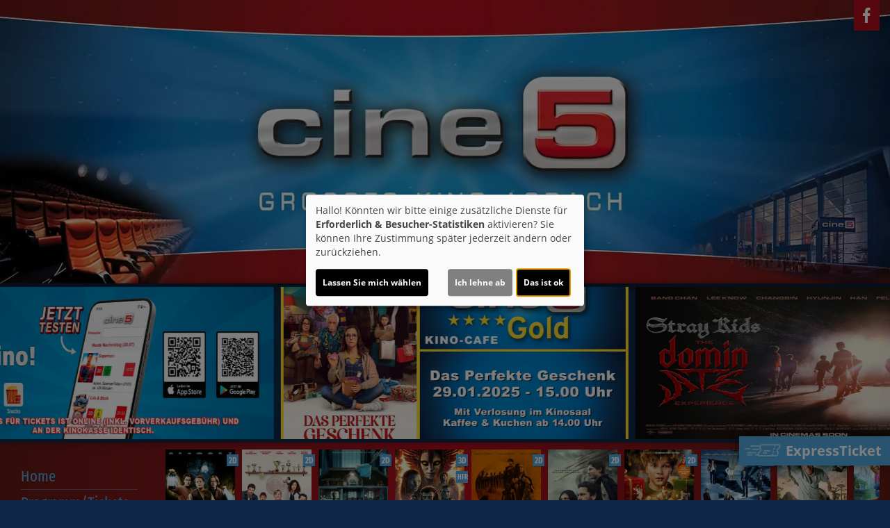

--- FILE ---
content_type: text/html; charset=UTF-8
request_url: https://www.cine-five.de/detail/105286/Saw%20X
body_size: 14997
content:
<!DOCTYPE html><html lang="de"> <head> <meta charset="utf-8"> <meta http-equiv="X-UA-Compatible" content="IE=edge"> <meta http-equiv="language" content="DE"> <meta name="viewport" content="width=device-width, initial-scale=1"> <meta name="apple-mobile-web-app-capable" content="YES"/> <meta property="og:url" content="https://www.cine-five.de/detail/105286/Saw%20X"> <meta property="og:type" content="website"> <meta property="og:description" content="Cine 5 - Anton-Limbach-Straße 3D, 53567 Asbach: Saw X | Aktuelles Kinoprogramm, Kino, Film- und Kino-Infos, Online-Tickets, News, Events und vieles mehr..."> <meta property="og:title" content="Cine 5 : Saw X" /> <meta property="fb:app_id" content="353943021379058" /> <meta property="og:image" content="https://cineprog.de/images/MJpics/headslider/105/105286.jpg" /> <title>Cine 5 : Saw X</title> <meta name="description" content="Cine 5 - Anton-Limbach-Straße 3D, 53567 Asbach: Saw X | Aktuelles Kinoprogramm, Kino, Film- und Kino-Infos, Online-Tickets, News, Events und vieles mehr..."> <meta name="keywords" content="Cine 5, Kino, Filmtheater, Filmcenter, Lichtspiele, Kinoprogramm, Film, Theater, Movie, Kinofilm, Cinema, Online-Tickets, günstig, Events, Veranstaltungen"> <script>var globLanguage = 'de'; var slideDesktop = true; var slideMobile = true;</script> <link href="/css/bootstrap.min.css" rel="stylesheet"> <link href="/fonts/icomoon/style.css" rel="stylesheet"> <link href="/clients/199/css/main.css?id=08fc933482eb0ddd47695198484a32e1" rel="stylesheet"> <script defer src="/js/klaro.js?id=e690de94b9119e4d775538a6a663e67a"></script> <script src="/js/main.js?id=42e674a8977cbdbb3e5db4c2b944a853"></script> <script> var movie = {"plakatslider":{"slide":[{"idf":"108111","plakat_id":"p_108111X19012026134508.jpg","titel":"Die drei ??? - Toteninsel","filmreihe_id":"- keine Angabe -","filmreihe_name":"*NULL*","plakat_subtext":"Neu!","OrigVersion":{},"OmitU":{},"ZweiD":"1","DreiD":{},"VierK":{},"HFRDreiD":{},"DolbyAtmos":{},"thx":{},"DBox":{}},{"idf":"120294","plakat_id":"p_120294X06102025175916.jpg","titel":"Extrawurst","filmreihe_id":"- keine Angabe -","filmreihe_name":"*NULL*","plakat_subtext":"Neu!","OrigVersion":{},"OmitU":{},"ZweiD":"1","DreiD":{},"VierK":{},"HFRDreiD":{},"DolbyAtmos":{},"thx":{},"DBox":{}},{"idf":"120296","plakat_id":"p_120296X19092025131032.jpg","titel":"The Housemaid - Wenn sie w\u00fcsste","filmreihe_id":"- keine Angabe -","filmreihe_name":"*NULL*","plakat_subtext":"Neu!","OrigVersion":{},"OmitU":{},"ZweiD":"1","DreiD":{},"VierK":{},"HFRDreiD":{},"DolbyAtmos":{},"thx":{},"DBox":{}},{"idf":"123809","plakat_id":"p_123809X08102025132234.jpg","titel":"Avatar: Fire and Ash","filmreihe_id":"S4","filmreihe_name":"Avatar: Fire and Ash","plakat_subtext":"Avatar: Fire and Ash","OrigVersion":{},"OmitU":{},"ZweiD":{},"DreiD":"1","VierK":{},"HFRDreiD":"1","DolbyAtmos":{},"thx":{},"DBox":{}},{"idf":"120295","plakat_id":"p_120295X08012026125023.jpg","titel":"28 Years Later 2: The Bone Temple","filmreihe_id":"- keine Angabe -","filmreihe_name":"*NULL*","plakat_subtext":"Neu!","OrigVersion":{},"OmitU":{},"ZweiD":"1","DreiD":{},"VierK":{},"HFRDreiD":{},"DolbyAtmos":{},"thx":{},"DBox":{}},{"idf":"122795","plakat_id":"p_122795X14122025181454.jpg","titel":"Greenland 2","filmreihe_id":"- keine Angabe -","filmreihe_name":"*NULL*","plakat_subtext":"2. Woche!","OrigVersion":{},"OmitU":{},"ZweiD":"1","DreiD":{},"VierK":{},"HFRDreiD":{},"DolbyAtmos":{},"thx":{},"DBox":{}},{"idf":"124085","plakat_id":"p_124085X03112025142011.jpg","titel":"Mission: M\u00e4usejagd - Chaos unterm Weihnachtsbaum","filmreihe_id":"S7","filmreihe_name":"Sa. Familientag 7 .- Euro","plakat_subtext":"Sa. Familientag 7 .- Euro","OrigVersion":{},"OmitU":{},"ZweiD":"1","DreiD":{},"VierK":{},"HFRDreiD":{},"DolbyAtmos":{},"thx":{},"DBox":{}},{"idf":"117451","plakat_id":"p_117451X19112025154509.jpg","titel":"Die Unfassbaren 3 - Now you see me","filmreihe_id":"S5","filmreihe_name":"Best Of","plakat_subtext":"Best Of","OrigVersion":{},"OmitU":{},"ZweiD":"1","DreiD":{},"VierK":{},"HFRDreiD":{},"DolbyAtmos":{},"thx":{},"DBox":{}},{"idf":"117474","plakat_id":"p_117474X28112025153936.jpg","titel":"Checker Tobi und die heimliche Herrscherin der Erde","filmreihe_id":"S18","filmreihe_name":"Kinderfilm der Woche","plakat_subtext":"Kinderfilm der Woche","OrigVersion":{},"OmitU":{},"ZweiD":"1","DreiD":{},"VierK":{},"HFRDreiD":{},"DolbyAtmos":{},"thx":{},"DBox":{}},{"idf":"105034","plakat_id":"p_105034X10102025164411.jpg","titel":"Zoomania 2","filmreihe_id":"- keine Angabe -","filmreihe_name":"*NULL*","plakat_subtext":"6. Woche!","OrigVersion":{},"OmitU":{},"ZweiD":"1","DreiD":{},"VierK":{},"HFRDreiD":{},"DolbyAtmos":{},"thx":{},"DBox":{}},{"idf":"106707","plakat_id":"p_106707X24102025121936.jpg","titel":"Ach, diese L\u00fccke, diese entsetzliche L\u00fccke","filmreihe_id":"S6","filmreihe_name":"Cine 5 Preview","plakat_subtext":"Cine 5 Preview","OrigVersion":{},"OmitU":{},"ZweiD":"1","DreiD":{},"VierK":{},"HFRDreiD":{},"DolbyAtmos":{},"thx":{},"DBox":{}},{"idf":"107305","plakat_id":"p_107305X17012026154839.jpg","titel":"Woodwalkers 2","filmreihe_id":"S17","filmreihe_name":"Cine 5 Kids Preview","plakat_subtext":"Cine 5 Kids Preview","OrigVersion":{},"OmitU":{},"ZweiD":"1","DreiD":{},"VierK":{},"HFRDreiD":{},"DolbyAtmos":{},"thx":{},"DBox":{}},{"idf":"113590","plakat_id":"p_113590X18092025124136.jpg","titel":"Das Perfekte Geschenk","filmreihe_id":"S16","filmreihe_name":"Cine 5 Gold","plakat_subtext":"Cine 5 Gold","OrigVersion":{},"OmitU":{},"ZweiD":"1","DreiD":{},"VierK":{},"HFRDreiD":{},"DolbyAtmos":{},"thx":{},"DBox":{}},{"idf":"1496","plakat_id":"p_1496X02122024190746.jpg","titel":"Sneak Preview","filmreihe_id":"S12","filmreihe_name":"Sneak Preview","plakat_subtext":"Sneak Preview","OrigVersion":{},"OmitU":{},"ZweiD":"1","DreiD":{},"VierK":{},"HFRDreiD":{},"DolbyAtmos":{},"thx":{},"DBox":{}},{"idf":"107923","plakat_id":"p_107923.jpg","titel":"Wer bist du, Mama Muh?","filmreihe_id":"S20","filmreihe_name":"Mein erster Kinobesuch","plakat_subtext":"Mein erster Kinobesuch","OrigVersion":{},"OmitU":{},"ZweiD":"1","DreiD":{},"VierK":{},"HFRDreiD":{},"DolbyAtmos":{},"thx":{},"DBox":{}},{"idf":"117459","plakat_id":"p_117459X12112025154925.jpg","titel":"SpongeBob Schwammkopf: Piraten Ahoi!","filmreihe_id":"- keine Angabe -","filmreihe_name":"*NULL*","plakat_subtext":"4. Woche!","OrigVersion":{},"OmitU":{},"ZweiD":"1","DreiD":{},"VierK":{},"HFRDreiD":{},"DolbyAtmos":{},"thx":{},"DBox":{}},{"idf":"16386","plakat_id":"p_16386.jpg","titel":"Oh wie sch\u00f6n ist Panama","filmreihe_id":"S20","filmreihe_name":"Mein erster Kinobesuch","plakat_subtext":"Mein erster Kinobesuch","OrigVersion":{},"OmitU":{},"ZweiD":"1","DreiD":{},"VierK":{},"HFRDreiD":{},"DolbyAtmos":{},"thx":{},"DBox":{}},{"idf":"124252","plakat_id":"p_124252X18122025164704.jpg","titel":"Der Held vom Bahnhof Friedrichstra\u00dfe","filmreihe_id":"S9","filmreihe_name":"Augenschmaus","plakat_subtext":"Augenschmaus","OrigVersion":{},"OmitU":{},"ZweiD":"1","DreiD":{},"VierK":{},"HFRDreiD":{},"DolbyAtmos":{},"thx":{},"DBox":{}},{"idf":"126317","plakat_id":"p_126317X12012026160205.jpg","titel":"Stray Kids: The dominATE Experience","filmreihe_id":"- keine Angabe -","filmreihe_name":"*NULL*","plakat_subtext":"Neu!","OrigVersion":{},"OmitU":"1","ZweiD":"1","DreiD":{},"VierK":{},"HFRDreiD":{},"DolbyAtmos":{},"thx":{},"DBox":{}},{"idf":"121820","plakat_id":"p_121820X05012026130626.jpg","titel":"Disney Channel Mitmachkino Februar 26","filmreihe_id":"S15","filmreihe_name":"Mitmachkino","plakat_subtext":"Mitmachkino","OrigVersion":{},"OmitU":{},"ZweiD":"1","DreiD":{},"VierK":{},"HFRDreiD":{},"DolbyAtmos":{},"thx":{},"DBox":{}},{"idf":"126423","plakat_id":"p_126423X17012026161931.jpg","titel":"EPiC: Elvis Presley In Concert","filmreihe_id":"- keine Angabe -","filmreihe_name":"*NULL*","plakat_subtext":"Voranzeige!","OrigVersion":{},"OmitU":"1","ZweiD":"1","DreiD":{},"VierK":{},"HFRDreiD":{},"DolbyAtmos":{},"thx":{},"DBox":{}},{"idf":"97582","plakat_id":"p_1991646830092.jpg","titel":"Mullewapp - Das gro\u00dfe Kinoabenteuer der Freunde","filmreihe_id":"S20","filmreihe_name":"Mein erster Kinobesuch","plakat_subtext":"Mein erster Kinobesuch","OrigVersion":{},"OmitU":{},"ZweiD":"1","DreiD":{},"VierK":{},"HFRDreiD":{},"DolbyAtmos":{},"thx":{},"DBox":{}},{"idf":"82559","plakat_id":"p_82559.jpg","titel":"Meine Freundin Conni - Geheimnis um Kater Mau","filmreihe_id":"S20","filmreihe_name":"Mein erster Kinobesuch","plakat_subtext":"Mein erster Kinobesuch","OrigVersion":{},"OmitU":{},"ZweiD":"1","DreiD":{},"VierK":{},"HFRDreiD":{},"DolbyAtmos":{},"thx":{},"DBox":{}},{"idf":"24695","plakat_id":"p_24695.jpg","titel":"Der Kleine Rabe Socke 2 - das Grosse Rennen","filmreihe_id":"S20","filmreihe_name":"Mein erster Kinobesuch","plakat_subtext":"Mein erster Kinobesuch","OrigVersion":{},"OmitU":{},"ZweiD":"1","DreiD":{},"VierK":{},"HFRDreiD":{},"DolbyAtmos":{},"thx":{},"DBox":{}},{"idf":"85269","plakat_id":"p_85269.jpg","titel":"BHUTAN 26\u00b0 28\u00b0 N - K\u00f6nigreich im Himalaya","filmreihe_id":"S10","filmreihe_name":"Stefan Erdmann","plakat_subtext":"Stefan Erdmann","OrigVersion":{},"OmitU":{},"ZweiD":"1","DreiD":{},"VierK":{},"HFRDreiD":{},"DolbyAtmos":{},"thx":{},"DBox":{}},{"idf":"85270","plakat_id":"p_85270.jpg","titel":"KANAREN 27\u00b0 29\u00b0 N - Acht Inseln, Acht Welten","filmreihe_id":"S10","filmreihe_name":"Stefan Erdmann","plakat_subtext":"Stefan Erdmann","OrigVersion":{},"OmitU":{},"ZweiD":"1","DreiD":{},"VierK":{},"HFRDreiD":{},"DolbyAtmos":{},"thx":{},"DBox":{}},{"idf":"121404","plakat_id":"p_121404X22052025010024.jpg","titel":"MET Opera: Wagner TRISTAN UND ISOLDE 2026","filmreihe_id":"S11","filmreihe_name":"MET-Live","plakat_subtext":"MET-Live","OrigVersion":{},"OmitU":{},"ZweiD":"1","DreiD":{},"VierK":{},"HFRDreiD":{},"DolbyAtmos":{},"thx":{},"DBox":{}},{"idf":"121405","plakat_id":"p_121405X22052025011314.jpg","titel":"MET Opera: Tschaikowski EUGEN ONEGIN 2026","filmreihe_id":"S11","filmreihe_name":"MET-Live","plakat_subtext":"MET-Live","OrigVersion":{},"OmitU":{},"ZweiD":"1","DreiD":{},"VierK":{},"HFRDreiD":{},"DolbyAtmos":{},"thx":{},"DBox":{}},{"idf":"121406","plakat_id":"p_121406X22052025012139.jpg","titel":"MET Opera: Frank-Cruz EL ULTIMO SUENO DE FRIDA Y DIEGO 2026","filmreihe_id":"S11","filmreihe_name":"MET-Live","plakat_subtext":"MET-Live","OrigVersion":{},"OmitU":{},"ZweiD":"1","DreiD":{},"VierK":{},"HFRDreiD":{},"DolbyAtmos":{},"thx":{},"DBox":{}}]},"ticketing":"blank","kasse":"MARSEDV","kasse_deeplink":{},"kasseAddOn":"Kein","saele_zeigen":"Nein","newsletterfunktion":"Ja","film_105286":{"filmfakten":{"idf":"105286","klon_von":"105286M","filmreihe_id":"- keine Angabe -","filmreihe_name":"*NULL*","filmnacht":{},"plakat_ids":{"id":"p_105286.jpg"},"facebook_pic":"https:\/\/cineprog.de\/images\/MJpics\/headslider\/105\/105286.jpg","vortext":"Tobin Bell, Shawnee Smith, Synnove Macody Lund, Regie: Kevin Greutert","titel":"Saw X","originaltitel":"Saw X","nachtext":"Keine Jugendfreigabe.\n\n\"Jugendlichen unter 18 Jahren haben keinen Zutritt\"","fsk":"18","FSKdeskriptoren":"Gewalt, Verletzung","laufzeit":"119","inhalt":"John Kramer reist nach Mexiko, um sich einer experimentellen Behandlung seiner Krebserkrankung zu unterziehen. Jedoch wird er Opfer eines Betrugs - die Klinikbetreiber machen verzweifelten Menschen falsche Versprechungen, um ihnen Geld abzuzocken. Kramer ist entschlossen, die Betr\u00fcger zur Rechenschaft zu ziehen, und erweckt sein Serienkiller-Alter-Ego Jigsaw zum Leben. Jigsaw plant raffinierte Todesfallen, mit denen er die Scharlatane qu\u00e4len will. Der Film ist der zehnte Teil der Horror-Reihe Saw und spielt zwischen Saw I und Saw II.","plakat_subtext":{},"fotos":{"0":"\n"},"genres":{"genre":["Horror","Thriller"]},"castcrew":{"Regie":{"person_1":"Kevin Greutert"},"Darsteller":{"person_1":"Tobin Bell","person_2":"Shawnee Smith","person_3":"Synnove Macody Lund","person_4":"Steven Brand","person_5":"Renata Vaca","person_6":"Joshua Okamoto","person_7":"Michael Beach","person_8":"Paulette Hernandez","person_9":"Octavio Hinojosa","person_10":"Costas Mandylor"},"Produktion":{"person_1":"Daniel J. Heffner","person_2":"Mark Burg","person_3":"Ketura Kestin","person_4":"Jason Constantine","person_5":"Oren Koules","person_6":"Gregg Hoffman","person_7":"James Wan","person_8":"Leigh Whannell","person_9":"Stacy Testro"},"Drehbuch":{"person_1":"Josh Stolberg"},"Musik":{"person_1":"Charlie Clouser"}},"produktionsland":"USA 2023","fbw":{"code":{},"text":{},"link":{}},"verleih":"Studiocanal","KinoStart_D":"2023-11-30"},"trailerclips":{"trailer_0":{"youtube_id":"PcZgS9UIP40","titel":"Trailer 1","trailer_fsk":"16"}}}}; var wallpaper = false; var navVertical = true; var setupHalls = ''; </script> <script src="/js/createProgram.js?id=a29d98561f569487a757e939b3283729"></script> <script src="/js/createMovieDetail.js?id=c42651ee8edb80e7e29d2a09ce86cbaa"></script> <script type="text/javascript"> var showRegular = true; var land = 'DE'; var clientId= 199; var hallOrder = [1, 2, 3, 4, 5]; </script> <script type="text/plain" data-type="text/javascript" data-name="googleAnalytics"> var googleAnalyticsId = "UA-55526794-8"; (function(i,s,o,g,r,a,m){i['GoogleAnalyticsObject']=r;i[r]=i[r]||function(){ (i[r].q=i[r].q||[]).push(arguments)},i[r].l=1*new Date();a=s.createElement(o), m=s.getElementsByTagName(o)[0];a.async=1;a.src=g;m.parentNode.insertBefore(a,m) })(window,document,'script','//www.google-analytics.com/analytics.js','ga'); function setGoogleAnalytics(){ if(googleAnalyticsId !== false){ ga('create', googleAnalyticsId, 'auto'); ga('set', 'anonymizeIp', true); ga('send', 'pageview'); ga('create', 'UA-42849725-1', 'auto'); ga('set', 'anonymizeIp', true); ga('send', 'pageview'); } } $(document).ready(setGoogleAnalytics());</script> <link rel="apple-touch-icon" sizes="180x180" href="/clients/199/img/favicons/apple-touch-icon.png"> <link rel="icon" type="image/png" href="/clients/199/img/favicons/favicon-32x32.png" sizes="32x32"> <link rel="icon" type="image/png" href="/clients/199/img/favicons/favicon-16x16.png" sizes="16x16"> <link rel="manifest" href="/clients/199/img/favicons//manifest.json"> <link rel="mask-icon" href="/clients/199/img/favicons/safari-pinned-tab.svg" color="#ffffff"> <meta name="theme-color" content="#ffffff"> </head><body style="opacity: 0; " id="bso" class=" vertical " itemscope itemtype="http://schema.org/WebPage"> <a href="/barrierefrei/" rel="nofollow" class="skip-link" tabindex="0">Zur barrierefreien Version</a> <div id="programNavButtons"><a href="/programm?filter=today" id="programNavButtonToday">Heute</a><a href="/programm?filter=weekend" id="programNavButtonWeek">Wochenende</a><a href="/programm?filter=all" id="programNavButtonAll">kompl. Programm</a></div><style> .overlayCloseIcon { fill: white; position: absolute; top: 20px; right: 20px; width: 35px; height: 35px; cursor: pointer; } #openFixTicket { position: fixed; right: 0; transition: right 0.2s ease-in-out; bottom: 80px; z-index: 100; cursor: pointer; font-weight: bold; // color: white; box-shadow: 0px 0px 20px rgb(0 0 0 / 50%); } @media (min-width: 768px) { #openFixTicket { bottom: 50px; } } #fixTicket_overlay { position: fixed; width: 100%; height: 100%; right: -100%; font-size: 1rem; background-color: rgba(0,0,0, 0.9); z-index: 101; cursor: pointer; overflow-y: scroll; transition: right 0.2s ease-in-out; padding: 25px; /* Sanfter Übergang für die rechte Eigenschaft */ @media only screen and (min-width: 768px) { width: 450px; height: 100%; bottom: 0; } } #resetFixTicket { margin-bottom: 50px; margin-top: 5px; display: block; font-size: .9rem; } /* Stile, wenn das Overlay sichtbar ist */ #fixTicket_overlay.show { right: 0; /* Verschieben des Overlays auf den Bildschirm */ } #fixTicket_content { max-width: 800px; } #fixTicket_content h3 { -webkit-text-fill-color: white; background: none; -webkit-background-clip: text; color: white; border: none; } .custom-dropdown { position: relative; user-select: none; margin-bottom: 10px; } .custom-select-trigger { background: rgba(85, 85, 85, .7); border: none; border-radius: 0; color: #fff; cursor: pointer; padding: 6px 12px 4px; } .custom-options { display: none; position: absolute; top: 100%; left: 0; right: 0; color: white; background: #191919; z-index: 2; } .custom-dropdown.opened .custom-options { display: block; } .custom-option { padding: 10px; cursor: pointer; } .custom-option:hover { color: white; background-color: rgba(56, 56, 56, 0.7) } #fixTicketSubmitBtn { background: rgb(190 183 183); border: none; border-radius: 0; box-shadow: none; color: black; } .ticketOverlayCloseIcon { fill: white; position: absolute; top: 60px; right: 60px; width: 35px; height: 35px; cursor: pointer; } .chevronDown { max-width: 13px; color: #ffffff !important; } .custom-select-trigger { position: relative; /* display: flex; justify-content: space-between; */ } .custom-select-trigger::after { content: ""; /* Notwendig, damit das Pseudo-Element erzeugt wird, aber es trägt keinen Text */ display: inline-block; font-size: 10px; content: "\25BC"; position: absolute; right: 10px; top: 50%; transform: translateY(-50%); } .custom-select-trigger:hover::after { opacity: 0.5; /* Ändert die Farbe des Icons beim Hover (optional) */ } .custom-select-trigger.is-open::after { content: "\25B2"; /* Chevron up */ } #whatIsUrDesire.inactive, #fixTicketSubmitBtn.inactive { display: none; } .chooseType { display: inline-block; border: 1px dotted white; padding: 5px 10px; color: white; font-weight: bold; } .chooseType:hover { opacity: 0.5; color: rgb(179, 179, 179); } #resetFixTicket { font-weight: bold; color: gray; &:hover { color: white; } }</style><div id="ticketingOverlay" style=" position: fixed; top: 50%; left: 50%; transform: translate(-50%, -50%); width: 100vw; height: 100vh; padding: 50px; background-color: rgba(0, 0, 0, 0.8); z-index: 1000; display:none; overflow:auto"> <p id="closeTicketingOverlay" style=" position: absolute; font-size: 36px;">X</p></div><a href="#" id="openFixTicket" class="btn btn-default" style="font-size: 1.3rem; line-height: 2rem;"> <span class="icon-express-ticket-skew" style="opacity: .5; margin-left: -4px"></span> ExpressTicket</a><div id="fixTicket_overlay"> <svg xmlns="http://www.w3.org/2000/svg" viewBox="0 0 384 512" class="overlayCloseIcon" id="closeFixTicket"> <path d="M342.6 150.6c12.5-12.5 12.5-32.8 0-45.3s-32.8-12.5-45.3 0L192 210.7 86.6 105.4c-12.5-12.5-32.8-12.5-45.3 0s-12.5 32.8 0 45.3L146.7 256 41.4 361.4c-12.5 12.5-12.5 32.8 0 45.3s32.8 12.5 45.3 0L192 301.3 297.4 406.6c12.5 12.5 32.8 12.5 45.3 0s12.5-32.8 0-45.3L237.3 256 342.6 150.6z" /> </svg> <div id="fixTicket_content"> <a id="resetFixTicket"><span class="icon-trash-can-regular" style="margin-right: 5px"></span> zurücksetzen</a> <div id="whatIsUrDesire"> <h3>Was möchten Sie?</h3> <span id="chooseMovie" class="chooseType">Film wählen </span> <span style="margin: auto 5px; color: white">oder</span> <span id ="chooseTimeRange" class="chooseType">Zeitpunkt wählen</span> </div> <div class="custom-dropdown" id="filmDropdown" style="display: none; "> <div class="custom-select-trigger" data-text="Filme anzeigen">Filme anzeigen</div> <div class="custom-options"> </div> </div> <div class="custom-dropdown" id="tagDropdown" style="display: none;"> <div class="custom-select-trigger" data-text="Tage anzeigen">Tage anzeigen</div> <div class="custom-options"> </div> </div> <div class="custom-dropdown" id="zeitfensterDropdown" style="display: none;"> <div class="custom-select-trigger" data-text="Zeitraum wählen">Zeitraum wählen</div> <div class="custom-options"> </div> </div> <div class="custom-dropdown" id="movieDropdown" style="display: none;"> <div class="custom-select-trigger" data-text="Film wählen">Film wählen</div> <div class="custom-options"> </div> </div> <div class="custom-dropdown" id="zeitDropdown" style="display:none;"> <div class="custom-select-trigger" data-text="Spielzeit wählen">Spielzeit wählen</div> <div class="custom-options"> </div> </div> <button id="fixTicketSubmitBtn" class="btn btn-default inactive"><span class="icon-ticket"></span><span id="fixTicketSubmitBtnTxt">Jetzt buchen</span></button> </div></div><script src=/js/fixTicket.js?id=7ddbb90f1743294535346c026a07a66c></script> <div id="toHome" class="social-icons visible-xs-block hidden-sm hidden-md hidden-lg" style="position: absolute; top: 0px; left: 45px; font-size: 1rem; font-weight: bold; "> <a href="/home" style="display: block; height: 40px!important; padding: auto 5px"> <div style="margin-top: 1px"> <span class="icon-sparkles" style="margin-right: 3px"></span> Home </div> </a> </div> <div class="nav"><div class="navbar-toggler animate"><span class="menu-icon"></span> </div><div id="menu-ul"><ul class="mainNavigation"> <li><a href="/home">Home</a> </li> <li><a href="/programm">Programm/Tickets</a> <ul class="subNavigation"> <li><a href="/programm">Komplettes Programm</a></li> <li><a href="/reihe/S4/Avatar%3A_Fire_and_Ash">Avatar: Fire and Ash</a></li> <li><a href="/reihe/S5/Best_Of">Best Of</a></li> <li><a href="/reihe/S6/Cine_5_Preview">Cine 5 Preview</a></li> <li><a href="/reihe/S7/Sa._Familientag_7_.-_Euro">Sa. Familientag 7 .- Euro</a></li> <li><a href="/reihe/S9/Augenschmaus">Augenschmaus</a></li> <li><a href="/reihe/S10/Stefan_Erdmann">Stefan Erdmann</a></li> <li><a href="/reihe/S11/Met-Live">Met-Live</a></li> <li><a href="/reihe/S12/Sneak_Preview">Sneak Preview</a></li> <li><a href="/reihe/S15/Mitmachkino">Mitmachkino</a></li> <li><a href="/reihe/S16/Cine_5_Gold">Cine 5 Gold</a></li> <li><a href="/reihe/S17/Cine_5_Kids_Preview">Cine 5 Kids Preview</a></li> <li><a href="/reihe/S18/Kinderfilm_der_Woche">Kinderfilm der Woche</a></li> <li><a href="/reihe/S20/Mein_erster_Kinobesuch">Mein erster Kinobesuch</a></li> </ul> </li> <li><a href="/unterseite/SS327/Cine_5">Cine 5</a> <ul class="subNavigation"> <li><a href="/unterseite/6772/Unsere_%C3%96ffnungszeiten">Unsere &Ouml;ffnungszeiten</a></li> <li><a href="/saele">Unsere S&auml;le</a></li> <li><a href="/unterseite/SS328/Technik">Technik</a></li> <li><a href="/unterseite/1200/FSK_%2A_Muttizettel">FSK * Muttizettel</a></li> <li><a href="/unterseite/SS331/Werbung">Werbung</a></li> <li><a href="/unterseite/4996/Hausordnung">Hausordnung</a></li> <li><a href="/unterseite/5542/Mediadaten">Mediadaten</a></li> <li><a href="/unterseite/7109/Cinfinity">Cinfinity</a></li> </ul> </li> <li><a href="/Eintrittspreise/unterseite_6390">Eintrittspreise</a> </li> <li><a href="/unterseite/3819/Events_%7C_Previews">Events / Previews</a> <ul class="subNavigation"> <li><a href="/unterseite/5311/Familientage">Familientage</a></li> <li><a href="/unterseite/4170/MET_2025%7C2026">MET 2025/2026</a></li> <li><a href="/unterseite/6958/Best_of_Cinema">Best of Cinema</a></li> <li><a href="/unterseite/4576/Best_of">Best of</a></li> <li><a href="/unterseite/6773/Erster_Kinobesuch">Erster Kinobesuch</a></li> <li><a href="/unterseite/1653/Augenschmaus">Augenschmaus</a></li> <li><a href="/unterseite/4577/Cine_5_Gold_Kino_Cafe">Cine 5 Gold Kino Cafe</a></li> <li><a href="/unterseite/1630/Cine_5_Kidsclub">Cine 5 Kidsclub</a></li> </ul> </li> <li><a target="_blank" href="https://kinotickets.express/asbach-cine-five/vouchers">Gutscheine</a> </li> <li><a href="/unterseite/1666/Geburtstag_im_Cine_5">Geburtstag im Cine 5</a> <ul class="subNavigation"> <li><a href="/unterseite/852/Kindergeburtstag">Kindergeburtstag</a></li> </ul> </li> <li><a href="/unterseite/7066/Greta_%26_Starks">Greta &amp; Starks</a> </li> <li><a href="/unterseite/5985/Heiratsantrag">Heiratsantrag</a> </li> <li><a href="/unterseite/1550/Kino_zum_mieten">Kino zum mieten</a> </li> <li><a href="/unterseite/1027/Werbung_im_Kino">Werbung im Kino</a> </li> <li><a href="/newsletter">Newsletter</a> </li> <li><a href="/filmarchiv">Film-Archiv</a> </li> <li><a href="/sneakarchiv">Sneak-Archiv</a> </li> <li><a href="/eventarchiv">Event-Archiv</a> </li> <li><a href="/guestbook">Gästebuch</a> </li> <li><a href="/partner">Partner</a> </li> <li><a href="/kontakt">Kontakt</a> </li> </ul></div> </div> <div class="social-icons" id="social-icons-outer"> <a href="https://www.facebook.com/cinefiveasbach/" aria-lable="Link zu unserer Facebook Seite" target="_blank"> <span class="icon-facebook"></span> </a> </div> <a href=" # " id="wallpaperLink" aria-label="Link zur Detailseite"></a> <div id="wallpaper-container"> <div id="wallpaper"> <div> <header class="clearfix"> <div class="social-icons" id="social-icons-inner"> <a href="https://www.facebook.com/cinefiveasbach/" aria-lable="Link zu unserer Facebook Seite" target="_blank"> <span class="icon-facebook"></span> </a> </div> <a href="/home"> <img src="/clients/199/img/head_bg.jpg" alt="cine 5 - Großes Kino in Asbach" id="head-pic"> </a> </header> </div> <div class="col-sm-12 padding-lr-0 clearfix"><div id="slider-carousel"> <div class="slider" style="background-image: url('https://www.cine-five.de/images/head/199/sliderneukopie2025-07-0916-32-491kopie_2026-01-12_14-06-11.jpg')" data-name="file" > <a aria-label="Link zur Detailseite des Films " href=" /?Slider " > <div > <img loading="lazy" src="/img/transparent_500x219.gif" aria-hidden="true" class="plakat-slider"> <div class="slider-text"> <p class="slider-hl"></p> <p class="slider-txt"></p> </div> </div> </a> </div> <div class="slider" style="background-image: url('https://www.cine-five.de/images/head/199/2_2025-12-17_09-07-08.jpg')" data-name="file" > <a aria-label="Link zur Detailseite des Films " href=" /?Slider " > <div > <img loading="lazy" src="/img/transparent_500x219.gif" aria-hidden="true" class="plakat-slider"> <div class="slider-text"> <p class="slider-hl"></p> <p class="slider-txt"></p> </div> </div> </a> </div> <div class="slider" style="background-image: url('https://www.cine-five.de/images/head/199/sliderkids23_2026-01-17_22-25-11.jpg')" data-name="file" > <a aria-label="Link zur Detailseite des Films " href=" /?Slider " > <div > <img loading="lazy" src="/img/transparent_500x219.gif" aria-hidden="true" class="plakat-slider"> <div class="slider-text"> <p class="slider-hl"></p> <p class="slider-txt"></p> </div> </div> </a> </div> <div class="slider" style="background-image: url('https://www.cine-five.de/images/head/199/slider99999999999999994_2026-01-01_01-58-24.jpg')" data-name="file" > <a aria-label="Link zur Detailseite des Films " href=" /?Slider " > <div > <img loading="lazy" src="/img/transparent_500x219.gif" aria-hidden="true" class="plakat-slider"> <div class="slider-text"> <p class="slider-hl"></p> <p class="slider-txt"></p> </div> </div> </a> </div> <div class="slider" style="background-image: url('https://www.cine-five.de/images/head/199/sliderpresley_2026-01-17_22-16-33.jpg')" data-name="file" > <a aria-label="Link zur Detailseite des Films EPIC: ELVIS PRESLEY IN CONCERT " href=" /?Slider " > <div class="slider-color-gradient" > <img loading="lazy" src="/img/transparent_500x219.gif" aria-hidden="true" class="plakat-slider"> <div class="slider-text"> <p class="slider-hl"> EPIC: ELVIS PRESLEY IN CONCERT </p> <p class="slider-txt"> Do., 26.02. um 20:00 Uhr So., 01.03.26 um 12:00 &amp; 18:00 Uhr </p> </div> </div> </a> </div> <div class="slider" style="background-image: url('https://www.cine-five.de/images/head/199/slider_2025-11-29_12-31-58.jpg')" data-name="file" > <a aria-label="Link zur Detailseite des Films " href=" https://www.cine-five.de/reihe/S10/Stefan_Erdmann?Slider " > <div > <img loading="lazy" src="/img/transparent_500x219.gif" aria-hidden="true" class="plakat-slider"> <div class="slider-text"> <p class="slider-hl"></p> <p class="slider-txt"></p> </div> </div> </a> </div> <div class="slider" style="background-image: url('https://www.cine-five.de/images/head/199/sliderkids23_2026-01-17_22-25-24.jpg')" data-name="file" > <a aria-label="Link zur Detailseite des Films STRAY KIDS: THE DOMINATE EXPERIENCE " href=" /?Slider " > <div class="slider-color-gradient" > <img loading="lazy" src="/img/transparent_500x219.gif" aria-hidden="true" class="plakat-slider"> <div class="slider-text"> <p class="slider-hl"> STRAY KIDS: THE DOMINATE EXPERIENCE </p> <p class="slider-txt"> Do. den 05.02.2026 19:30 + So. den 07.02. 17.00 Uhr </p> </div> </div> </a> </div> <div class="slider" data-name="picture"> <a aria-label="Link zur Detailseite des Films Avatar: Fire and Ash - jetzt im Cine 5 " href=" /detail/62634/Avatar__Fire_and_Ash_-_jetzt_im_Cine_5?Slider " > <div class="slider-poster"> <img loading="lazy" src="https://www.cine-five.de/images/Breite_400px_RGB/p_62634X08102025132225.jpg" alt="Filmplakat Avatar: Fire and Ash - jetzt im Cine 5 " class="plakat-slider"> </div> <div class="slider-scene-text" style="background-image: url('https://www.cine-five.de/images/filmfotos/62634/../../../images/MJpics/headslider/062/62634.jpg');" > <div class="slider-color-gradient" > <img loading="lazy" src="/img/transparent_500x219.gif" aria-hidden="true" class="plakat-slider"> <div class="slider-scene-text-inner"> <p class="slider-hl"> Avatar: Fire and Ash - jetzt im Cine 5 </p> <p class="slider-txt"></p> </div> </div> </div> </a> </div> <div class="slider" style="background-image: url('https://www.cine-five.de/images/head/199/sliderneukopie_2025-07-09_16-32-49.jpg')" data-name="file" > <a aria-label="Link zur Detailseite des Films " href=" /?Slider " > <div > <img loading="lazy" src="/img/transparent_500x219.gif" aria-hidden="true" class="plakat-slider"> <div class="slider-text"> <p class="slider-hl"></p> <p class="slider-txt"></p> </div> </div> </a> </div> </div> </div> <div class="container-fluid main" > <div class="row"> <div class="col-sm-3 col-md-3 col-lg-2 nav-vertical padding-r-0" style="min-height:800px;"> <nav> <ul> <li><a class="main-nav-point" href="/home">Home</a> </li> <li><a class="main-nav-point" href="/programm">Programm/Tickets</a> <ul class="subnav-vertical"> <li><a href="/programm">Komplettes Programm</a></li> <li><a href="/reihe/S4/Avatar%3A_Fire_and_Ash">Avatar: Fire and Ash</a></li> <li><a href="/reihe/S5/Best_Of">Best Of</a></li> <li><a href="/reihe/S6/Cine_5_Preview">Cine 5 Preview</a></li> <li><a href="/reihe/S7/Sa._Familientag_7_.-_Euro">Sa. Familientag 7 .- Euro</a></li> <li><a href="/reihe/S9/Augenschmaus">Augenschmaus</a></li> <li><a href="/reihe/S10/Stefan_Erdmann">Stefan Erdmann</a></li> <li><a href="/reihe/S11/Met-Live">Met-Live</a></li> <li><a href="/reihe/S12/Sneak_Preview">Sneak Preview</a></li> <li><a href="/reihe/S15/Mitmachkino">Mitmachkino</a></li> <li><a href="/reihe/S16/Cine_5_Gold">Cine 5 Gold</a></li> <li><a href="/reihe/S17/Cine_5_Kids_Preview">Cine 5 Kids Preview</a></li> <li><a href="/reihe/S18/Kinderfilm_der_Woche">Kinderfilm der Woche</a></li> <li><a href="/reihe/S20/Mein_erster_Kinobesuch">Mein erster Kinobesuch</a></li> </ul> </li> <li><a class="main-nav-point" href="/unterseite/SS327/Cine_5">Cine 5</a> <ul class="subnav-vertical"> <li><a href="/unterseite/6772/Unsere_%C3%96ffnungszeiten">Unsere &Ouml;ffnungszeiten</a></li> <li><a href="/saele">Unsere S&auml;le</a></li> <li><a href="/unterseite/SS328/Technik">Technik</a></li> <li><a href="/unterseite/1200/FSK_%2A_Muttizettel">FSK * Muttizettel</a></li> <li><a href="/unterseite/SS331/Werbung">Werbung</a></li> <li><a href="/unterseite/4996/Hausordnung">Hausordnung</a></li> <li><a href="/unterseite/5542/Mediadaten">Mediadaten</a></li> <li><a href="/unterseite/7109/Cinfinity">Cinfinity</a></li> </ul> </li> <li><a class="main-nav-point" href="/Eintrittspreise/unterseite_6390">Eintrittspreise</a> </li> <li><a class="main-nav-point" href="/unterseite/3819/Events_%7C_Previews">Events / Previews</a> <ul class="subnav-vertical"> <li><a href="/unterseite/5311/Familientage">Familientage</a></li> <li><a href="/unterseite/4170/MET_2025%7C2026">MET 2025/2026</a></li> <li><a href="/unterseite/6958/Best_of_Cinema">Best of Cinema</a></li> <li><a href="/unterseite/4576/Best_of">Best of</a></li> <li><a href="/unterseite/6773/Erster_Kinobesuch">Erster Kinobesuch</a></li> <li><a href="/unterseite/1653/Augenschmaus">Augenschmaus</a></li> <li><a href="/unterseite/4577/Cine_5_Gold_Kino_Cafe">Cine 5 Gold Kino Cafe</a></li> <li><a href="/unterseite/1630/Cine_5_Kidsclub">Cine 5 Kidsclub</a></li> </ul> </li> <li><a target="_blank" class="main-nav-point" href="https://kinotickets.express/asbach-cine-five/vouchers">Gutscheine</a> </li> <li><a class="main-nav-point" href="/unterseite/1666/Geburtstag_im_Cine_5">Geburtstag im Cine 5</a> <ul class="subnav-vertical"> <li><a href="/unterseite/852/Kindergeburtstag">Kindergeburtstag</a></li> </ul> </li> <li><a class="main-nav-point" href="/unterseite/7066/Greta_%26_Starks">Greta &amp; Starks</a> </li> <li><a class="main-nav-point" href="/unterseite/5985/Heiratsantrag">Heiratsantrag</a> </li> <li><a class="main-nav-point" href="/unterseite/1550/Kino_zum_mieten">Kino zum mieten</a> </li> <li><a class="main-nav-point" href="/unterseite/1027/Werbung_im_Kino">Werbung im Kino</a> </li> <li><a class="main-nav-point" href="/newsletter">Newsletter</a> </li> <li><a class="main-nav-point" href="/filmarchiv">Film-Archiv</a> </li> <li><a class="main-nav-point" href="/sneakarchiv">Sneak-Archiv</a> </li> <li><a class="main-nav-point" href="/eventarchiv">Event-Archiv</a> </li> <li><a class="main-nav-point" href="/guestbook">Gästebuch</a> </li> <li><a class="main-nav-point" href="/partner">Partner</a> </li> <li><a class="main-nav-point" href="/kontakt">Kontakt</a> </li> </ul></nav> </div> <div class="col-sm-9 col-md-9 col-lg-10 content-container"> <h1></h1> <script> $('.main h1').remove(); </script> <div> <div id="posterSlider" style="display: none;"> <div class="movieSlide "> <a href="/detail/108111/Die%20drei%20%3F%3F%3F%20-%20Toteninsel"> <img loading="lazy" alt="Filmplakat Die drei ??? - Toteninsel" src="https://www.cine-five.de/images/Breite_160px_RGB/p_108111X19012026134508.jpg"> <div class="movie-tec-icon-box"> <div class="movie-tec-icon ">2D</div> </div> <div class="movie-series-box"> Neu! </div> </a> </div> <div class="movieSlide "> <a href="/detail/120294/Extrawurst"> <img loading="lazy" alt="Filmplakat Extrawurst" src="https://www.cine-five.de/images/Breite_160px_RGB/p_120294X06102025175916.jpg"> <div class="movie-tec-icon-box"> <div class="movie-tec-icon ">2D</div> </div> <div class="movie-series-box"> Neu! </div> </a> </div> <div class="movieSlide "> <a href="/detail/120296/The%20Housemaid%20-%20Wenn%20sie%20w%C3%BCsste"> <img loading="lazy" alt="Filmplakat The Housemaid - Wenn sie wüsste" src="https://www.cine-five.de/images/Breite_160px_RGB/p_120296X19092025131032.jpg"> <div class="movie-tec-icon-box"> <div class="movie-tec-icon ">2D</div> </div> <div class="movie-series-box"> Neu! </div> </a> </div> <div class="movieSlide "> <a href="/detail/123809/Avatar%3A%20Fire%20and%20Ash"> <img loading="lazy" alt="Filmplakat Avatar: Fire and Ash" src="https://www.cine-five.de/images/Breite_160px_RGB/p_123809X08102025132234.jpg"> <div class="movie-tec-icon-box"> <div class="movie-tec-icon dreiD ">3D</div> <div class="movie-tec-icon hfr ">HFR</div> </div> <div class="movie-series-box"> Avatar: Fire and Ash </div> </a> </div> <div class="movieSlide "> <a href="/detail/120295/28%20Years%20Later%202%3A%20The%20Bone%20Temple"> <img loading="lazy" alt="Filmplakat 28 Years Later 2: The Bone Temple" src="https://www.cine-five.de/images/Breite_160px_RGB/p_120295X08012026125023.jpg"> <div class="movie-tec-icon-box"> <div class="movie-tec-icon ">2D</div> </div> <div class="movie-series-box"> Neu! </div> </a> </div> <div class="movieSlide "> <a href="/detail/122795/Greenland%202"> <img loading="lazy" alt="Filmplakat Greenland 2" src="https://www.cine-five.de/images/Breite_160px_RGB/p_122795X14122025181454.jpg"> <div class="movie-tec-icon-box"> <div class="movie-tec-icon ">2D</div> </div> <div class="movie-series-box"> 2. Woche! </div> </a> </div> <div class="movieSlide "> <a href="/detail/124085/Mission%3A%20M%C3%A4usejagd%20-%20Chaos%20unterm%20Weihnachtsbaum"> <img loading="lazy" alt="Filmplakat Mission: Mäusejagd - Chaos unterm Weihnachtsbaum" src="https://www.cine-five.de/images/Breite_160px_RGB/p_124085X03112025142011.jpg"> <div class="movie-tec-icon-box"> <div class="movie-tec-icon ">2D</div> </div> <div class="movie-series-box"> Sa. Familientag 7 .- Euro </div> </a> </div> <div class="movieSlide "> <a href="/detail/117451/Die%20Unfassbaren%203%20-%20Now%20you%20see%20me"> <img loading="lazy" alt="Filmplakat Die Unfassbaren 3 - Now you see me" src="https://www.cine-five.de/images/Breite_160px_RGB/p_117451X19112025154509.jpg"> <div class="movie-tec-icon-box"> <div class="movie-tec-icon ">2D</div> </div> <div class="movie-series-box"> Best Of </div> </a> </div> <div class="movieSlide "> <a href="/detail/117474/Checker%20Tobi%20und%20die%20heimliche%20Herrscherin%20der%20Erde"> <img loading="lazy" alt="Filmplakat Checker Tobi und die heimliche Herrscherin der Erde" src="https://www.cine-five.de/images/Breite_160px_RGB/p_117474X28112025153936.jpg"> <div class="movie-tec-icon-box"> <div class="movie-tec-icon ">2D</div> </div> <div class="movie-series-box"> Kinderfilm der Woche </div> </a> </div> <div class="movieSlide "> <a href="/detail/105034/Zoomania%202"> <img loading="lazy" alt="Filmplakat Zoomania 2" src="https://www.cine-five.de/images/Breite_160px_RGB/p_105034X10102025164411.jpg"> <div class="movie-tec-icon-box"> <div class="movie-tec-icon ">2D</div> </div> <div class="movie-series-box"> 6. Woche! </div> </a> </div> <div class="movieSlide "> <a href="/detail/106707/Ach%2C%20diese%20L%C3%BCcke%2C%20diese%20entsetzliche%20L%C3%BCcke"> <img loading="lazy" alt="Filmplakat Ach, diese Lücke, diese entsetzliche Lücke" src="https://www.cine-five.de/images/Breite_160px_RGB/p_106707X24102025121936.jpg"> <div class="movie-tec-icon-box"> <div class="movie-tec-icon ">2D</div> </div> <div class="movie-series-box"> Cine 5 Preview </div> </a> </div> <div class="movieSlide "> <a href="/detail/107305/Woodwalkers%202"> <img loading="lazy" alt="Filmplakat Woodwalkers 2" src="https://www.cine-five.de/images/Breite_160px_RGB/p_107305X17012026154839.jpg"> <div class="movie-tec-icon-box"> <div class="movie-tec-icon ">2D</div> </div> <div class="movie-series-box"> Cine 5 Kids Preview </div> </a> </div> <div class="movieSlide "> <a href="/detail/113590/Das%20Perfekte%20Geschenk"> <img loading="lazy" alt="Filmplakat Das Perfekte Geschenk" src="https://www.cine-five.de/images/Breite_160px_RGB/p_113590X18092025124136.jpg"> <div class="movie-tec-icon-box"> <div class="movie-tec-icon ">2D</div> </div> <div class="movie-series-box"> Cine 5 Gold </div> </a> </div> <div class="movieSlide "> <a href="/detail/1496/Sneak%20Preview"> <img loading="lazy" alt="Filmplakat Sneak Preview" src="https://www.cine-five.de/images/Breite_160px_RGB/p_1496X02122024190746.jpg"> <div class="movie-tec-icon-box"> <div class="movie-tec-icon ">2D</div> </div> <div class="movie-series-box"> Sneak Preview </div> </a> </div> <div class="movieSlide "> <a href="/detail/107923/Wer%20bist%20du%2C%20Mama%20Muh%3F"> <img loading="lazy" alt="Filmplakat Wer bist du, Mama Muh?" src="https://www.cine-five.de/images/Breite_160px_RGB/p_107923.jpg"> <div class="movie-tec-icon-box"> <div class="movie-tec-icon ">2D</div> </div> <div class="movie-series-box"> Mein erster Kinobesuch </div> </a> </div> <div class="movieSlide "> <a href="/detail/117459/SpongeBob%20Schwammkopf%3A%20Piraten%20Ahoi%21"> <img loading="lazy" alt="Filmplakat SpongeBob Schwammkopf: Piraten Ahoi!" src="https://www.cine-five.de/images/Breite_160px_RGB/p_117459X12112025154925.jpg"> <div class="movie-tec-icon-box"> <div class="movie-tec-icon ">2D</div> </div> <div class="movie-series-box"> 4. Woche! </div> </a> </div> <div class="movieSlide "> <a href="/detail/16386/Oh%20wie%20sch%C3%B6n%20ist%20Panama"> <img loading="lazy" alt="Filmplakat Oh wie schön ist Panama" src="https://www.cine-five.de/images/Breite_160px_RGB/p_16386.jpg"> <div class="movie-tec-icon-box"> <div class="movie-tec-icon ">2D</div> </div> <div class="movie-series-box"> Mein erster Kinobesuch </div> </a> </div> <div class="movieSlide "> <a href="/detail/124252/Der%20Held%20vom%20Bahnhof%20Friedrichstra%C3%9Fe"> <img loading="lazy" alt="Filmplakat Der Held vom Bahnhof Friedrichstraße" src="https://www.cine-five.de/images/Breite_160px_RGB/p_124252X18122025164704.jpg"> <div class="movie-tec-icon-box"> <div class="movie-tec-icon ">2D</div> </div> <div class="movie-series-box"> Augenschmaus </div> </a> </div> <div class="movieSlide "> <a href="/detail/126317/Stray%20Kids%3A%20The%20dominATE%20Experience"> <img loading="lazy" alt="Filmplakat Stray Kids: The dominATE Experience" src="https://www.cine-five.de/images/Breite_160px_RGB/p_126317X12012026160205.jpg"> <div class="movie-tec-icon-box"> <div class="movie-tec-icon omu ">OmU</div> <div class="movie-tec-icon ">2D</div> </div> <div class="movie-series-box"> Neu! </div> </a> </div> <div class="movieSlide "> <a href="/detail/121820/Disney%20Channel%20Mitmachkino%20Februar%2026"> <img loading="lazy" alt="Filmplakat Disney Channel Mitmachkino Februar 26" src="https://www.cine-five.de/images/Breite_160px_RGB/p_121820X05012026130626.jpg"> <div class="movie-tec-icon-box"> <div class="movie-tec-icon ">2D</div> </div> <div class="movie-series-box"> Mitmachkino </div> </a> </div> <div class="movieSlide "> <a href="/detail/126423/EPiC%3A%20Elvis%20Presley%20In%20Concert"> <img loading="lazy" alt="Filmplakat EPiC: Elvis Presley In Concert" src="https://www.cine-five.de/images/Breite_160px_RGB/p_126423X17012026161931.jpg"> <div class="movie-tec-icon-box"> <div class="movie-tec-icon omu ">OmU</div> <div class="movie-tec-icon ">2D</div> </div> <div class="movie-series-box"> Voranzeige! </div> </a> </div> <div class="movieSlide "> <a href="/detail/97582/Mullewapp%20-%20Das%20gro%C3%9Fe%20Kinoabenteuer%20der%20Freunde"> <img loading="lazy" alt="Filmplakat Mullewapp - Das große Kinoabenteuer der Freunde" src="https://www.cine-five.de/images/Breite_160px_RGB/p_1991646830092.jpg"> <div class="movie-tec-icon-box"> <div class="movie-tec-icon ">2D</div> </div> <div class="movie-series-box"> Mein erster Kinobesuch </div> </a> </div> <div class="movieSlide "> <a href="/detail/82559/Meine%20Freundin%20Conni%20-%20Geheimnis%20um%20Kater%20Mau"> <img loading="lazy" alt="Filmplakat Meine Freundin Conni - Geheimnis um Kater Mau" src="https://www.cine-five.de/images/Breite_160px_RGB/p_82559.jpg"> <div class="movie-tec-icon-box"> <div class="movie-tec-icon ">2D</div> </div> <div class="movie-series-box"> Mein erster Kinobesuch </div> </a> </div> <div class="movieSlide "> <a href="/detail/24695/Der%20Kleine%20Rabe%20Socke%202%20-%20das%20Grosse%20Rennen"> <img loading="lazy" alt="Filmplakat Der Kleine Rabe Socke 2 - das Grosse Rennen" src="https://www.cine-five.de/images/Breite_160px_RGB/p_24695.jpg"> <div class="movie-tec-icon-box"> <div class="movie-tec-icon ">2D</div> </div> <div class="movie-series-box"> Mein erster Kinobesuch </div> </a> </div> <div class="movieSlide "> <a href="/detail/85269/BHUTAN%2026%C2%B0%2028%C2%B0%20N%20-%20K%C3%B6nigreich%20im%20Himalaya"> <img loading="lazy" alt="Filmplakat BHUTAN 26° 28° N - Königreich im Himalaya" src="https://www.cine-five.de/images/Breite_160px_RGB/p_85269.jpg"> <div class="movie-tec-icon-box"> <div class="movie-tec-icon ">2D</div> </div> <div class="movie-series-box"> Stefan Erdmann </div> </a> </div> <div class="movieSlide "> <a href="/detail/85270/KANAREN%2027%C2%B0%2029%C2%B0%20N%20-%20Acht%20Inseln%2C%20Acht%20Welten"> <img loading="lazy" alt="Filmplakat KANAREN 27° 29° N - Acht Inseln, Acht Welten" src="https://www.cine-five.de/images/Breite_160px_RGB/p_85270.jpg"> <div class="movie-tec-icon-box"> <div class="movie-tec-icon ">2D</div> </div> <div class="movie-series-box"> Stefan Erdmann </div> </a> </div> <div class="movieSlide "> <a href="/detail/121404/MET%20Opera%3A%20Wagner%20TRISTAN%20UND%20ISOLDE%202026"> <img loading="lazy" alt="Filmplakat MET Opera: Wagner TRISTAN UND ISOLDE 2026" src="https://www.cine-five.de/images/Breite_160px_RGB/p_121404X22052025010024.jpg"> <div class="movie-tec-icon-box"> <div class="movie-tec-icon ">2D</div> </div> <div class="movie-series-box"> MET-Live </div> </a> </div> <div class="movieSlide "> <a href="/detail/121405/MET%20Opera%3A%20Tschaikowski%20EUGEN%20ONEGIN%202026"> <img loading="lazy" alt="Filmplakat MET Opera: Tschaikowski EUGEN ONEGIN 2026" src="https://www.cine-five.de/images/Breite_160px_RGB/p_121405X22052025011314.jpg"> <div class="movie-tec-icon-box"> <div class="movie-tec-icon ">2D</div> </div> <div class="movie-series-box"> MET-Live </div> </a> </div> <div class="movieSlide "> <a href="/detail/121406/MET%20Opera%3A%20Frank-Cruz%20EL%20ULTIMO%20SUENO%20DE%20FRIDA%20Y%20DIEGO%202026"> <img loading="lazy" alt="Filmplakat MET Opera: Frank-Cruz EL ULTIMO SUENO DE FRIDA Y DIEGO 2026" src="https://www.cine-five.de/images/Breite_160px_RGB/p_121406X22052025012139.jpg"> <div class="movie-tec-icon-box"> <div class="movie-tec-icon ">2D</div> </div> <div class="movie-series-box"> MET-Live </div> </a> </div> </div> <h1 itemprop="name">Saw X</h1> <section class="row"> <div class="col-xs-12 content-text pageDetail"> <div class="row margin-lr-0"> <article class="col-xs-12 content-bg" itemscope itemtype="http://schema.org/Movie"> <img loading="lazy" style="display: none;" itemprop="image" src="https://www.cine-five.de/images/Breite_235px_RGB/p_105286.jpg"> <div class="movie-poster-box-list pull-left"> <div class="movie-tec-icon-box" itemprop="videoFormat"> </div> <div class="btn-info-tickets"></div> </div> <div class="movie-details-box"> <div class="movie-text-inner clearfix"> <p class="subtext"></p> <p class='post-text'></p> <p class="movie-text" itemprop="description"></p> <button id="ticketAlarmButton" class="btn btn-default" style="display: flex; justify-content: space-between; align-items: center; gap: 10px; font-weight: bold; margin-bottom: 10px"> <div style="width: 23px; padding-top: 5px;"> <svg xmlns="http://www.w3.org/2000/svg" viewBox="0 0 448 512"><path fill="currentColor" d="M224 0c-17.7 0-32 14.3-32 32l0 19.2C119 66 64 130.6 64 208l0 25.4c0 45.4-15.5 89.5-43.8 124.9L5.3 377c-5.8 7.2-6.9 17.1-2.9 25.4S14.8 416 24 416l400 0c9.2 0 17.6-5.3 21.6-13.6s2.9-18.2-2.9-25.4l-14.9-18.6C399.5 322.9 384 278.8 384 233.4l0-25.4c0-77.4-55-142-128-156.8L256 32c0-17.7-14.3-32-32-32zm0 96c61.9 0 112 50.1 112 112l0 25.4c0 47.9 13.9 94.6 39.7 134.6L72.3 368C98.1 328 112 281.3 112 233.4l0-25.4c0-61.9 50.1-112 112-112zm64 352l-64 0-64 0c0 17 6.7 33.3 18.7 45.3s28.3 18.7 45.3 18.7s33.3-6.7 45.3-18.7s18.7-28.3 18.7-45.3z"/></svg> </div> Ticket-Alarm </button> <div id="ticketAlarmFormContainer" style="display: none"> <article id="remindOnRelease" class="col-xs-12 clearfix" style="padding:0; display: none; "> <div class="newsletter-text-box"> <h3>Erinnerungsmail erhalten</h3> <p>Dieser Film ist noch nicht im Programm. Hinterlassen Sie uns einfach Ihre E-Mail-Adresse und wir informieren Sie, sobald er bei uns läuft.<p>Sobald Sie sich für diesen Film-Newsletter angemeldet haben, senden wir Ihnen eine Bestätigungs-E-Mail mit einem Link zur Bestätigung der Anmeldung. Das Abo des Newsletters können Sie jederzeit stornieren. Nach Versand der Info-Mail löschen wir Ihre Adresse umgehend, es sei denn, Sie haben auch den allgemeinen Newsletter abonniert.</p></p> <form action="/inform/detail/105286" method="post" method="post" id="newsletterForm"> <div class="row"> <div class="col-sm-6 comment-email-box"> <input type="email" class="form-control" name="email" id="NewsletterEmail" placeholder="Ihre E-Mail-Adresse" data-error="Ihre E-Mail-Adresse ist nicht korrekt."> <p id="emailError" class="form-error-message"></p> </div> </div> <div class="checkbox" style="margin-bottom: 20px;"> <label> <input id="newsletterAbo" name='newsletterAbonnieren' value='newsletterAbonnieren' type="checkbox"> Ja, ich möchte auch den <b>wöchentlichen Programm-Newsletter</b> erhalten, der jederzeit kündbar ist. </label> <br> <label> <input id="newsletterDs" name='datenschutz' value='datenschutz' type="checkbox"> Ich bin über 16 Jahre alt und erkläre mich mit dem <a href="/impressum">Datenschutz</a> einverstanden. </label> <div id="newsletterDsError" class="form-error-message"></div> </div> <script type="text/javascript"> var RecaptchaOptions = {"curl_timeout":1,"theme":"clean","lang":"de"};</script><style> .sr-only { position: absolute; width: 1px; height: 1px; padding: 0; margin: -1px; overflow: hidden; clip: rect(0, 0, 0, 0); white-space: nowrap; border: 0; }</style><script data-type="text/javascript" type="text/plain" data-name="googleRecaptcha" data-src='https://www.google.com/recaptcha/api.js?render=onload&hl=de' async></script><div class="g-recaptchaInfo"></div><div data-name="googleRecaptcha" class="g-recaptcha" data-sitekey="6Ld6qCkUAAAAAFlyQqr0GKPlB-41EL9XaWSiPNfE" data-theme="clean"></div><noscript> <div style="width: 302px; height: 352px;"> <div style="width: 302px; height: 352px; position: relative;"> <div style="width: 302px; height: 352px; position: absolute;"> <iframe data-name="googleRecaptcha" data-src="https://www.google.com/recaptcha/api/fallback?k=6Ld6qCkUAAAAAFlyQqr0GKPlB-41EL9XaWSiPNfE" frameborder="0" scrolling="no" style="width: 302px; height:352px; border-style: none;"> </iframe> </div> <div style="width: 250px; height: 100px; position: absolute; border-style: none; bottom: 21px; left: 25px; margin: 0; padding: 0; right: 25px;"> <label for="g-recaptcha-response" class="sr-only"> Sicherheitsabfrage: bitte dieses Feld nicht ausfüllen </label> <textarea id="g-recaptcha-response" name="g-recaptcha-response" class="g-recaptcha-response" style="width: 250px; height: 80px; border: 1px solid #c1c1c1; margin: 0; padding: 0; resize: none;"></textarea> </div> </div> </div></noscript><script> var recaptcchaInfoString = '<p>Bitte bestätigen Sie aus Sicherheitsgründen die nachfolgende Google ReCaptcha-Box, damit wir wissen, das Sie ein Mensch und kein "Robot" sind:</p>'; if(typeof JQ === 'function') { JQ(document).ready(function () { if (klaro.getManager().confirmed && !klaro.getManager().savedConsents.googleRecaptcha) { JQ('.g-recaptchaInfo').html(recaptcchaInfoString); } }); }else{ if(typeof $ === 'function') { $(document).ready(function () { if (klaro.getManager().confirmed && !klaro.getManager().savedConsents.googleRecaptcha) { $('.g-recaptchaInfo').html(recaptcchaInfoString); } }); }else{ window.addEventListener('DOMContentLoaded', () => { try { if (klaro.getManager().confirmed && !klaro.getManager().savedConsents.googleRecaptcha) { let e = document.getElementsByClassName('g-recaptchaInfo')[0]; let p = document.createElement('p'); p.innerHTML = 'Bitte bestätigen Sie aus Sicherheitsgründen die nachfolgende Google ReCaptcha-Box, damit wir wissen, das Sie ein Mensch und kein "Robot" sind:'; e.append(p); } }catch (e){} }); } } /* klaro.getManager().watch({update: function(obj, name, data){ if(obj.confirmed && !obj.savedConsents.googleRecaptcha && !obj.executedOnce.googleRecaptcha){ $('.g-recaptchaInfo').html(recaptcchaInfoString); }else{ $('.g-recaptchaInfo').html(''); } }}); $('body').on('click', '.openConfigCookie', function (){ klaro.show(); }); */</script> <p id="captchaError" class="form-error-message"></p> <div> <button type="submit" class="btn btn-default" >senden</button> </div> <input type="hidden" name="_token" value="wxRvcftwehelbGN5d5cuqqB3yoITUwRoFHMX4cYd"> </form> <div id="formSuccessDs"></div> </div> </article><script> $.ajax({cache: true, url: "/js/erinnerungsmail.js?id=593295340fdbdc5bfb0aa5748844f553", success: function () {}});</script> </div> <div id="playingTimesTableBox"> <div id="mainTable" class="mtt-bottom mtt-movie-details"> <div class="mtt-inner"> <div class="mtt-scroll"> </div> </div> <div class="table-nav"> </div> </div> <div id="additionalPlayingTimes"> <div id="additionalPlayingTimesHeader"></div> <div id="additionalPlayingTimesTable"> <div class="mtt-bottom mtt-movie-details"> <div class="mtt-inner"> <div class="mtt-scroll"> </div> </div> <div class="table-nav"> </div> </div> </div> </div> </div> <p id="fbw"></p> <p class="audio" itemprop="audio"></p> <div class="social-links"> <a href="https://api.whatsapp.com/send?text=https://www.cine-five.de/detail/105286/Saw%20X"><span class="icon-whatsapp"></span></a> <a href="https://www.facebook.com/sharer/sharer.php?u=https://www.cine-five.de/detail/105286/Saw%20X"><span class="icon-facebook"></span></a> </div> <div id="movie-detail-facts"> <p class="altersfreigabe"></p> <p class="dauer" itemprop="duration"></p> <p class="ortitel"></p> <p class="darsteller" itemprop="actors"></p> <p class="crew"></p> <p><small>Inhalte zum Teil von</small> <a href="https://www.themoviedb.org" target="_blank"> <img src="/img/tmdb.svg" alt="The Movie Database (TMDB)" style="max-width: 80px;margin-top: -2px; border-radius: 0"> </a> </p> <p> <small> <a href="//www.cineprog.de" target="_blank">&copy; CINEPROG ...macht Lust auf Ihr Kino!</a><br> </small> </p> </div> <article id="trailer-container" class="trailerplayer_details trailer-player-details"> <div> <div id="videoPlayer" data-name="youtube"> <iframe src="" title="YouTube video player" frameborder="0" style="width: 100%;" allow="accelerometer; autoplay; clipboard-write; encrypted-media; gyroscope; picture-in-picture" allowfullscreen></iframe> </div><div class="dropup"><button class="btn btn-default dropdown-toggle videoTrailerDropdownToggle" type="button" id="dropdownMenu1" data-toggle="dropdown" aria-haspopup="true" aria-expanded="true"><span id="VideoTrailerName">Trailer 1 | Trailer-FSK: 16</span><span class="caret" style="margin-left: 5px"></span></button><ul class="dropdown-menu videoTrailerDropdown" aria-labelledby="dropdownMenu1"> <li><a class="videoTrailerDropdownLink" name="PcZgS9UIP40" data-fsk="16" style="cursor: pointer">Trailer 1 | Trailer-FSK: 16</a></li> </ul></div> </div> <script data-type="text/javascript" data-name="youtube" type="text/plain">$('#videoPlayer').css('display', 'block');var firstTrailer = trailerFskObject(16, "PcZgS9UIP40");$("#videoPlayer iframe").attr('src', "//youtube.com/embed/"+firstTrailer.id);$("#videoPlayer iframe").css('height', parseInt($("#videoPlayer iframe").css('width'))/(16/9));$(window).on('resize', function(){$("#videoPlayer iframe").css('height', parseInt($("#videoPlayer iframe").css('width'))/(16/9));});$('.videoTrailerDropdownLink').click(function(){ var trailer = trailerFskObject($(this).attr('data-fsk'), $(this).attr('name'));$("#videoPlayer iframe").attr('src', "//youtube.com/embed/"+trailer.id); $('#VideoTrailerName').text($(this).text()); }); </script> </article> <div class="movie-photos-box"></div> </div> </div> </article> </div> </div> </section> </div> <div class="pswp" tabindex="-1" role="dialog" aria-hidden="true"> <div class="pswp__bg"></div> <div class="pswp__scroll-wrap"> <div class="pswp__container"> <div class="pswp__item"></div> <div class="pswp__item"></div> <div class="pswp__item"></div> </div> <div class="pswp__ui pswp__ui--hidden"> <div class="pswp__top-bar"> <div class="pswp__counter"></div> <button class="pswp__button pswp__button--close" title="Close (Esc)"></button> <button class="pswp__button pswp__button--share" title="Share"></button> <button class="pswp__button pswp__button--fs" title="Toggle fullscreen"></button> <button class="pswp__button pswp__button--zoom" title="Zoom in/out"></button> <div class="pswp__preloader"> <div class="pswp__preloader__icn"> <div class="pswp__preloader__cut"> <div class="pswp__preloader__donut"></div> </div> </div> </div> </div> <div class="pswp__share-modal pswp__share-modal--hidden pswp__single-tap"> <div class="pswp__share-tooltip"></div> </div> <button class="pswp__button pswp__button--arrow--left" title="Previous (arrow left)"> </button> <button class="pswp__button pswp__button--arrow--right" title="Next (arrow right)"> </button> <div class="pswp__caption"> <div class="pswp__caption__center"></div> </div> </div> </div></div><script src="/js/photoswipe.js"></script> </div> </div> </div> <footer> <div id="foot-text"><div id="foot-logos"><a href="https://cinexx.de" target="_blank"><img src="/clients/199/img/logo_cinexx.png" alt="cinexx" id="foot-logo-1"></a><a href="https://wied-scala.de" target="_blank"><img src="/clients/199/img/logo_wiedscala.png" alt="Wied Scala" id="foot-logo-2"></a><a href="https://www.vorteil-center.de" target="_blank"><img src="/clients/199/img/logo_vorteilcenter.png" alt="Vorteil Center" id="foot-logo-3"></a><img src="/clients/199/img/logo_rhein-westerwald.png" alt="Rhein-Westerwald News" id="foot-logo-4"><a href="http://www.diaszene-westerwald.de" target="_blank"><img src="/clients/199/img/logo_diaszene_westerwald.png" alt="DiaSzene Westerwald Blickkontakt" id="foot-logo-5"></a></div> &copy; 2010 - 2026 Cine East GmbH - <a href="/impressum">Impressum</a> / <a href="/datenschutz">Datenschutz</a> / <a href="" onclick="klaro.show();return false" style="cursor: pointer">Cookie Einstellungen</a> / <a href="/barrierefrei/" rel="nofollow" class="accessible-link">Zur barrierefreien Version</a> </div> </footer> </div> </div> </body> <script> window.addEventListener('DOMContentLoaded', () => { const hiddenInput = document.querySelector('.cn-ok .cm-btn-success'); if (hiddenInput) hiddenInput.focus(); }); $.each($('.nav-vertical .subnav-vertical '), function(){ $(this).parent().hover(function(){ $(this).find('ul').css('margin-bottom', '10px'); }, function(){ $(this).find('ul').css('margin-bottom', '0px'); }); }); var isNavFixed = isNavFixed(); var navHeight = parseInt($('div.nav').css('height'), 10); var divAfterNav = $('div.nav').next('div').find('header')[0]; var divAfterNavMarginTop = parseInt($(divAfterNav).css('margin-top'), 10); if (!isNavFixed) { var fixedDivAfterNavMarginTop = divAfterNavMarginTop + navHeight; } else { fixedDivAfterNavMarginTop = divAfterNavMarginTop; } var comment = new Comments; var comments; $(document).ready(function(){ $.ajax({cache: false, url: "/getcomments/105286", success: function(result){ comment.init(result); }}); }); window.refer = 'detail'+getOverRefer(); var movieObjectDetail = movie.film_105286; createMovieDetail(movieObjectDetail, movie); setPhotoGallery('fotoGallery'); $.ajax({cache: true, url: "/js/detail.js?id=fd4787fc7dc93298571a286a860932f0", success: function () {}}); $.ajax({cache: true, url: "/js/getPlayer.js?id=1c2967a3457cbf5a656e0aff193bb731", success: function () {}}); $('#ticketAlarmButton').on('click', function() { $('#ticketAlarmFormContainer').slideToggle(); }); $('#ticketAlarmForm').on('submit', function(event) { event.preventDefault(); alert('Formular erfolgreich gesendet!'); $('#ticketAlarmFormContainer').slideUp(); }); $(window).load(function () { resizeMoviebox(); }); $(window).resize(resizeMoviebox); var $slider = $('div#slider-carousel').flickity({ cellSelector: '.slider', prevNextButtons: false, pageDots: false, autoPlay: true, wrapAround: true, percentPosition: true }); $(window).resize(setSliderHight); setSliderHight(); $(document).ready(function () { $("img").unveil(800, function () { $(this).load(function () { this.style.opacity = 1; }); }); $.each($('img'), function(){if($(this).offset().top < ($(window).height() +50)){$(this).trigger('unveil')}}); }); document.createElement("picture"); $('body').css('opacity', 1); </script> <script type="application/ld+json">{ "@context:": "//schema.org", "@type": "ScreeningEvent", "name": "Saw X", "location": { "@type": "MovieTheater", "name": "Cine 5", "address": "Anton-Limbach-Straße 3D 53567 Asbach" }, "workPresented": { "@type": "Movie", "name": "Saw X" }}</script></html>